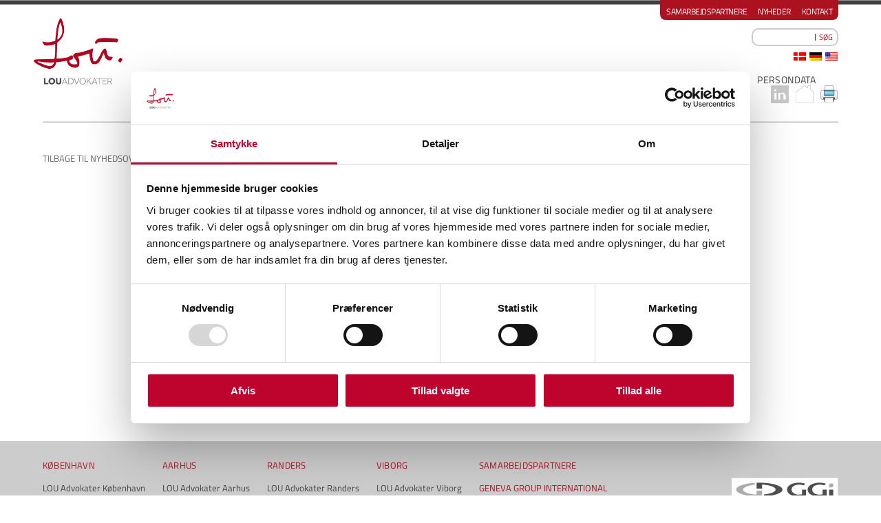

--- FILE ---
content_type: text/html; charset=UTF-8
request_url: https://www.lou.dk/medarbejdere/susan-kristensen/lou-advokaterne_f6a6386/
body_size: 8913
content:
<!DOCTYPE html>
<!--[if lte IE 7]><html id="ie7" lang="da-DK"><![endif]-->
<!--[if IE 8]><html id="ie8" lang="da-DK"><![endif]-->
<!--[if gte IE 9]><!--><html lang="da-DK"><!--<![endif]-->
<head>
	<meta charset="UTF-8" />
	<meta name="viewport" content="width=device-width, initial-scale=1" />
	<meta name="format-detection" content="telephone=no" />
	
	<link rel="profile" href="http://gmpg.org/xfn/11" />
	<link rel="pingback" href="https://www.lou.dk/xmlrpc.php" />
	<meta name='robots' content='index, follow, max-image-preview:large, max-snippet:-1, max-video-preview:-1' />
<link rel="alternate" hreflang="da-dk" href="https://www.lou.dk/medarbejdere/susan-kristensen/lou-advokaterne_f6a6386/" />
<link rel="alternate" hreflang="de-de" href="https://www.lou.dk/lou-advokaterne_f6a6386-2/?lang=de" />
<link rel="alternate" hreflang="en-us" href="https://www.lou.dk/lou-advokaterne_f6a6386-2/?lang=en" />
<link rel="alternate" hreflang="x-default" href="https://www.lou.dk/medarbejdere/susan-kristensen/lou-advokaterne_f6a6386/" />

	<!-- This site is optimized with the Yoast SEO plugin v20.8 - https://yoast.com/wordpress/plugins/seo/ -->
	<title>Lou Advokaterne_F6A6386 - Louadvokatfirma.dk</title>
	<link rel="canonical" href="https://www.lou.dk/medarbejdere/susan-kristensen/lou-advokaterne_f6a6386/" />
	<meta property="og:locale" content="da_DK" />
	<meta property="og:type" content="article" />
	<meta property="og:title" content="Lou Advokaterne_F6A6386 - Louadvokatfirma.dk" />
	<meta property="og:url" content="https://www.lou.dk/medarbejdere/susan-kristensen/lou-advokaterne_f6a6386/" />
	<meta property="og:site_name" content="Louadvokatfirma.dk" />
	<meta property="article:publisher" content="https://www.facebook.com/HansenPartnere" />
	<meta property="og:image" content="https://www.lou.dk/medarbejdere/susan-kristensen/lou-advokaterne_f6a6386" />
	<meta property="og:image:width" content="1" />
	<meta property="og:image:height" content="1" />
	<meta property="og:image:type" content="image/jpeg" />
	<script type="application/ld+json" class="yoast-schema-graph">{"@context":"https://schema.org","@graph":[{"@type":"WebPage","@id":"https://www.lou.dk/medarbejdere/susan-kristensen/lou-advokaterne_f6a6386/","url":"https://www.lou.dk/medarbejdere/susan-kristensen/lou-advokaterne_f6a6386/","name":"Lou Advokaterne_F6A6386 - Louadvokatfirma.dk","isPartOf":{"@id":"https://www.lou.dk/#website"},"primaryImageOfPage":{"@id":"https://www.lou.dk/medarbejdere/susan-kristensen/lou-advokaterne_f6a6386/#primaryimage"},"image":{"@id":"https://www.lou.dk/medarbejdere/susan-kristensen/lou-advokaterne_f6a6386/#primaryimage"},"thumbnailUrl":"https://www.lou.dk/wp-content/uploads/2023/09/Lou-Advokaterne_F6A6386.jpg","datePublished":"2023-11-08T09:39:06+00:00","dateModified":"2023-11-08T09:39:06+00:00","breadcrumb":{"@id":"https://www.lou.dk/medarbejdere/susan-kristensen/lou-advokaterne_f6a6386/#breadcrumb"},"inLanguage":"da-DK","potentialAction":[{"@type":"ReadAction","target":["https://www.lou.dk/medarbejdere/susan-kristensen/lou-advokaterne_f6a6386/"]}]},{"@type":"ImageObject","inLanguage":"da-DK","@id":"https://www.lou.dk/medarbejdere/susan-kristensen/lou-advokaterne_f6a6386/#primaryimage","url":"https://www.lou.dk/wp-content/uploads/2023/09/Lou-Advokaterne_F6A6386.jpg","contentUrl":"https://www.lou.dk/wp-content/uploads/2023/09/Lou-Advokaterne_F6A6386.jpg","width":1535,"height":2126},{"@type":"BreadcrumbList","@id":"https://www.lou.dk/medarbejdere/susan-kristensen/lou-advokaterne_f6a6386/#breadcrumb","itemListElement":[{"@type":"ListItem","position":1,"name":"Home","item":"https://www.lou.dk/"},{"@type":"ListItem","position":2,"name":"Susan Malene Kristensen","item":"https://www.lou.dk/medarbejdere/susan-kristensen/"},{"@type":"ListItem","position":3,"name":"Lou Advokaterne_F6A6386"}]},{"@type":"WebSite","@id":"https://www.lou.dk/#website","url":"https://www.lou.dk/","name":"Louadvokatfirma.dk","description":"Just another WordPress site","publisher":{"@id":"https://www.lou.dk/#organization"},"potentialAction":[{"@type":"SearchAction","target":{"@type":"EntryPoint","urlTemplate":"https://www.lou.dk/?s={search_term_string}"},"query-input":"required name=search_term_string"}],"inLanguage":"da-DK"},{"@type":"Organization","@id":"https://www.lou.dk/#organization","name":"LOU Advokatfirma","url":"https://www.lou.dk/","logo":{"@type":"ImageObject","inLanguage":"da-DK","@id":"https://www.lou.dk/#/schema/logo/image/","url":"https://www.lou.dk/wp-content/uploads/2014/12/Stemning_Randers_interior5.jpg","contentUrl":"https://www.lou.dk/wp-content/uploads/2014/12/Stemning_Randers_interior5.jpg","width":255,"height":350,"caption":"LOU Advokatfirma"},"image":{"@id":"https://www.lou.dk/#/schema/logo/image/"},"sameAs":["https://www.facebook.com/HansenPartnere","https://www.linkedin.com/company/lou-&amp;-partnere-advokatfirma"]}]}</script>
	<!-- / Yoast SEO plugin. -->


<link rel="alternate" type="application/rss+xml" title="Louadvokatfirma.dk &raquo; Lou Advokaterne_F6A6386-kommentar-feed" href="https://www.lou.dk/medarbejdere/susan-kristensen/lou-advokaterne_f6a6386/feed/" />
<script type="text/javascript">
window._wpemojiSettings = {"baseUrl":"https:\/\/s.w.org\/images\/core\/emoji\/14.0.0\/72x72\/","ext":".png","svgUrl":"https:\/\/s.w.org\/images\/core\/emoji\/14.0.0\/svg\/","svgExt":".svg","source":{"concatemoji":"https:\/\/www.lou.dk\/wp-includes\/js\/wp-emoji-release.min.js"}};
/*! This file is auto-generated */
!function(e,a,t){var n,r,o,i=a.createElement("canvas"),p=i.getContext&&i.getContext("2d");function s(e,t){p.clearRect(0,0,i.width,i.height),p.fillText(e,0,0);e=i.toDataURL();return p.clearRect(0,0,i.width,i.height),p.fillText(t,0,0),e===i.toDataURL()}function c(e){var t=a.createElement("script");t.src=e,t.defer=t.type="text/javascript",a.getElementsByTagName("head")[0].appendChild(t)}for(o=Array("flag","emoji"),t.supports={everything:!0,everythingExceptFlag:!0},r=0;r<o.length;r++)t.supports[o[r]]=function(e){if(p&&p.fillText)switch(p.textBaseline="top",p.font="600 32px Arial",e){case"flag":return s("\ud83c\udff3\ufe0f\u200d\u26a7\ufe0f","\ud83c\udff3\ufe0f\u200b\u26a7\ufe0f")?!1:!s("\ud83c\uddfa\ud83c\uddf3","\ud83c\uddfa\u200b\ud83c\uddf3")&&!s("\ud83c\udff4\udb40\udc67\udb40\udc62\udb40\udc65\udb40\udc6e\udb40\udc67\udb40\udc7f","\ud83c\udff4\u200b\udb40\udc67\u200b\udb40\udc62\u200b\udb40\udc65\u200b\udb40\udc6e\u200b\udb40\udc67\u200b\udb40\udc7f");case"emoji":return!s("\ud83e\udef1\ud83c\udffb\u200d\ud83e\udef2\ud83c\udfff","\ud83e\udef1\ud83c\udffb\u200b\ud83e\udef2\ud83c\udfff")}return!1}(o[r]),t.supports.everything=t.supports.everything&&t.supports[o[r]],"flag"!==o[r]&&(t.supports.everythingExceptFlag=t.supports.everythingExceptFlag&&t.supports[o[r]]);t.supports.everythingExceptFlag=t.supports.everythingExceptFlag&&!t.supports.flag,t.DOMReady=!1,t.readyCallback=function(){t.DOMReady=!0},t.supports.everything||(n=function(){t.readyCallback()},a.addEventListener?(a.addEventListener("DOMContentLoaded",n,!1),e.addEventListener("load",n,!1)):(e.attachEvent("onload",n),a.attachEvent("onreadystatechange",function(){"complete"===a.readyState&&t.readyCallback()})),(e=t.source||{}).concatemoji?c(e.concatemoji):e.wpemoji&&e.twemoji&&(c(e.twemoji),c(e.wpemoji)))}(window,document,window._wpemojiSettings);
</script>
<style type="text/css">
img.wp-smiley,
img.emoji {
	display: inline !important;
	border: none !important;
	box-shadow: none !important;
	height: 1em !important;
	width: 1em !important;
	margin: 0 0.07em !important;
	vertical-align: -0.1em !important;
	background: none !important;
	padding: 0 !important;
}
</style>
	<link rel='stylesheet' id='wp-block-library-css' href='https://www.lou.dk/wp-includes/css/dist/block-library/style.min.css' type='text/css' media='all' />
<link rel='stylesheet' id='classic-theme-styles-css' href='https://www.lou.dk/wp-includes/css/classic-themes.min.css' type='text/css' media='all' />
<style id='global-styles-inline-css' type='text/css'>
body{--wp--preset--color--black: #000000;--wp--preset--color--cyan-bluish-gray: #abb8c3;--wp--preset--color--white: #ffffff;--wp--preset--color--pale-pink: #f78da7;--wp--preset--color--vivid-red: #cf2e2e;--wp--preset--color--luminous-vivid-orange: #ff6900;--wp--preset--color--luminous-vivid-amber: #fcb900;--wp--preset--color--light-green-cyan: #7bdcb5;--wp--preset--color--vivid-green-cyan: #00d084;--wp--preset--color--pale-cyan-blue: #8ed1fc;--wp--preset--color--vivid-cyan-blue: #0693e3;--wp--preset--color--vivid-purple: #9b51e0;--wp--preset--gradient--vivid-cyan-blue-to-vivid-purple: linear-gradient(135deg,rgba(6,147,227,1) 0%,rgb(155,81,224) 100%);--wp--preset--gradient--light-green-cyan-to-vivid-green-cyan: linear-gradient(135deg,rgb(122,220,180) 0%,rgb(0,208,130) 100%);--wp--preset--gradient--luminous-vivid-amber-to-luminous-vivid-orange: linear-gradient(135deg,rgba(252,185,0,1) 0%,rgba(255,105,0,1) 100%);--wp--preset--gradient--luminous-vivid-orange-to-vivid-red: linear-gradient(135deg,rgba(255,105,0,1) 0%,rgb(207,46,46) 100%);--wp--preset--gradient--very-light-gray-to-cyan-bluish-gray: linear-gradient(135deg,rgb(238,238,238) 0%,rgb(169,184,195) 100%);--wp--preset--gradient--cool-to-warm-spectrum: linear-gradient(135deg,rgb(74,234,220) 0%,rgb(151,120,209) 20%,rgb(207,42,186) 40%,rgb(238,44,130) 60%,rgb(251,105,98) 80%,rgb(254,248,76) 100%);--wp--preset--gradient--blush-light-purple: linear-gradient(135deg,rgb(255,206,236) 0%,rgb(152,150,240) 100%);--wp--preset--gradient--blush-bordeaux: linear-gradient(135deg,rgb(254,205,165) 0%,rgb(254,45,45) 50%,rgb(107,0,62) 100%);--wp--preset--gradient--luminous-dusk: linear-gradient(135deg,rgb(255,203,112) 0%,rgb(199,81,192) 50%,rgb(65,88,208) 100%);--wp--preset--gradient--pale-ocean: linear-gradient(135deg,rgb(255,245,203) 0%,rgb(182,227,212) 50%,rgb(51,167,181) 100%);--wp--preset--gradient--electric-grass: linear-gradient(135deg,rgb(202,248,128) 0%,rgb(113,206,126) 100%);--wp--preset--gradient--midnight: linear-gradient(135deg,rgb(2,3,129) 0%,rgb(40,116,252) 100%);--wp--preset--duotone--dark-grayscale: url('#wp-duotone-dark-grayscale');--wp--preset--duotone--grayscale: url('#wp-duotone-grayscale');--wp--preset--duotone--purple-yellow: url('#wp-duotone-purple-yellow');--wp--preset--duotone--blue-red: url('#wp-duotone-blue-red');--wp--preset--duotone--midnight: url('#wp-duotone-midnight');--wp--preset--duotone--magenta-yellow: url('#wp-duotone-magenta-yellow');--wp--preset--duotone--purple-green: url('#wp-duotone-purple-green');--wp--preset--duotone--blue-orange: url('#wp-duotone-blue-orange');--wp--preset--font-size--small: 13px;--wp--preset--font-size--medium: 20px;--wp--preset--font-size--large: 36px;--wp--preset--font-size--x-large: 42px;--wp--preset--spacing--20: 0.44rem;--wp--preset--spacing--30: 0.67rem;--wp--preset--spacing--40: 1rem;--wp--preset--spacing--50: 1.5rem;--wp--preset--spacing--60: 2.25rem;--wp--preset--spacing--70: 3.38rem;--wp--preset--spacing--80: 5.06rem;--wp--preset--shadow--natural: 6px 6px 9px rgba(0, 0, 0, 0.2);--wp--preset--shadow--deep: 12px 12px 50px rgba(0, 0, 0, 0.4);--wp--preset--shadow--sharp: 6px 6px 0px rgba(0, 0, 0, 0.2);--wp--preset--shadow--outlined: 6px 6px 0px -3px rgba(255, 255, 255, 1), 6px 6px rgba(0, 0, 0, 1);--wp--preset--shadow--crisp: 6px 6px 0px rgba(0, 0, 0, 1);}:where(.is-layout-flex){gap: 0.5em;}body .is-layout-flow > .alignleft{float: left;margin-inline-start: 0;margin-inline-end: 2em;}body .is-layout-flow > .alignright{float: right;margin-inline-start: 2em;margin-inline-end: 0;}body .is-layout-flow > .aligncenter{margin-left: auto !important;margin-right: auto !important;}body .is-layout-constrained > .alignleft{float: left;margin-inline-start: 0;margin-inline-end: 2em;}body .is-layout-constrained > .alignright{float: right;margin-inline-start: 2em;margin-inline-end: 0;}body .is-layout-constrained > .aligncenter{margin-left: auto !important;margin-right: auto !important;}body .is-layout-constrained > :where(:not(.alignleft):not(.alignright):not(.alignfull)){max-width: var(--wp--style--global--content-size);margin-left: auto !important;margin-right: auto !important;}body .is-layout-constrained > .alignwide{max-width: var(--wp--style--global--wide-size);}body .is-layout-flex{display: flex;}body .is-layout-flex{flex-wrap: wrap;align-items: center;}body .is-layout-flex > *{margin: 0;}:where(.wp-block-columns.is-layout-flex){gap: 2em;}.has-black-color{color: var(--wp--preset--color--black) !important;}.has-cyan-bluish-gray-color{color: var(--wp--preset--color--cyan-bluish-gray) !important;}.has-white-color{color: var(--wp--preset--color--white) !important;}.has-pale-pink-color{color: var(--wp--preset--color--pale-pink) !important;}.has-vivid-red-color{color: var(--wp--preset--color--vivid-red) !important;}.has-luminous-vivid-orange-color{color: var(--wp--preset--color--luminous-vivid-orange) !important;}.has-luminous-vivid-amber-color{color: var(--wp--preset--color--luminous-vivid-amber) !important;}.has-light-green-cyan-color{color: var(--wp--preset--color--light-green-cyan) !important;}.has-vivid-green-cyan-color{color: var(--wp--preset--color--vivid-green-cyan) !important;}.has-pale-cyan-blue-color{color: var(--wp--preset--color--pale-cyan-blue) !important;}.has-vivid-cyan-blue-color{color: var(--wp--preset--color--vivid-cyan-blue) !important;}.has-vivid-purple-color{color: var(--wp--preset--color--vivid-purple) !important;}.has-black-background-color{background-color: var(--wp--preset--color--black) !important;}.has-cyan-bluish-gray-background-color{background-color: var(--wp--preset--color--cyan-bluish-gray) !important;}.has-white-background-color{background-color: var(--wp--preset--color--white) !important;}.has-pale-pink-background-color{background-color: var(--wp--preset--color--pale-pink) !important;}.has-vivid-red-background-color{background-color: var(--wp--preset--color--vivid-red) !important;}.has-luminous-vivid-orange-background-color{background-color: var(--wp--preset--color--luminous-vivid-orange) !important;}.has-luminous-vivid-amber-background-color{background-color: var(--wp--preset--color--luminous-vivid-amber) !important;}.has-light-green-cyan-background-color{background-color: var(--wp--preset--color--light-green-cyan) !important;}.has-vivid-green-cyan-background-color{background-color: var(--wp--preset--color--vivid-green-cyan) !important;}.has-pale-cyan-blue-background-color{background-color: var(--wp--preset--color--pale-cyan-blue) !important;}.has-vivid-cyan-blue-background-color{background-color: var(--wp--preset--color--vivid-cyan-blue) !important;}.has-vivid-purple-background-color{background-color: var(--wp--preset--color--vivid-purple) !important;}.has-black-border-color{border-color: var(--wp--preset--color--black) !important;}.has-cyan-bluish-gray-border-color{border-color: var(--wp--preset--color--cyan-bluish-gray) !important;}.has-white-border-color{border-color: var(--wp--preset--color--white) !important;}.has-pale-pink-border-color{border-color: var(--wp--preset--color--pale-pink) !important;}.has-vivid-red-border-color{border-color: var(--wp--preset--color--vivid-red) !important;}.has-luminous-vivid-orange-border-color{border-color: var(--wp--preset--color--luminous-vivid-orange) !important;}.has-luminous-vivid-amber-border-color{border-color: var(--wp--preset--color--luminous-vivid-amber) !important;}.has-light-green-cyan-border-color{border-color: var(--wp--preset--color--light-green-cyan) !important;}.has-vivid-green-cyan-border-color{border-color: var(--wp--preset--color--vivid-green-cyan) !important;}.has-pale-cyan-blue-border-color{border-color: var(--wp--preset--color--pale-cyan-blue) !important;}.has-vivid-cyan-blue-border-color{border-color: var(--wp--preset--color--vivid-cyan-blue) !important;}.has-vivid-purple-border-color{border-color: var(--wp--preset--color--vivid-purple) !important;}.has-vivid-cyan-blue-to-vivid-purple-gradient-background{background: var(--wp--preset--gradient--vivid-cyan-blue-to-vivid-purple) !important;}.has-light-green-cyan-to-vivid-green-cyan-gradient-background{background: var(--wp--preset--gradient--light-green-cyan-to-vivid-green-cyan) !important;}.has-luminous-vivid-amber-to-luminous-vivid-orange-gradient-background{background: var(--wp--preset--gradient--luminous-vivid-amber-to-luminous-vivid-orange) !important;}.has-luminous-vivid-orange-to-vivid-red-gradient-background{background: var(--wp--preset--gradient--luminous-vivid-orange-to-vivid-red) !important;}.has-very-light-gray-to-cyan-bluish-gray-gradient-background{background: var(--wp--preset--gradient--very-light-gray-to-cyan-bluish-gray) !important;}.has-cool-to-warm-spectrum-gradient-background{background: var(--wp--preset--gradient--cool-to-warm-spectrum) !important;}.has-blush-light-purple-gradient-background{background: var(--wp--preset--gradient--blush-light-purple) !important;}.has-blush-bordeaux-gradient-background{background: var(--wp--preset--gradient--blush-bordeaux) !important;}.has-luminous-dusk-gradient-background{background: var(--wp--preset--gradient--luminous-dusk) !important;}.has-pale-ocean-gradient-background{background: var(--wp--preset--gradient--pale-ocean) !important;}.has-electric-grass-gradient-background{background: var(--wp--preset--gradient--electric-grass) !important;}.has-midnight-gradient-background{background: var(--wp--preset--gradient--midnight) !important;}.has-small-font-size{font-size: var(--wp--preset--font-size--small) !important;}.has-medium-font-size{font-size: var(--wp--preset--font-size--medium) !important;}.has-large-font-size{font-size: var(--wp--preset--font-size--large) !important;}.has-x-large-font-size{font-size: var(--wp--preset--font-size--x-large) !important;}
.wp-block-navigation a:where(:not(.wp-element-button)){color: inherit;}
:where(.wp-block-columns.is-layout-flex){gap: 2em;}
.wp-block-pullquote{font-size: 1.5em;line-height: 1.6;}
</style>
<link rel='stylesheet' id='wpml-blocks-css' href='https://www.lou.dk/wp-content/plugins/sitepress-multilingual-cms/dist/css/blocks/styles.css' type='text/css' media='all' />
<link rel='stylesheet' id='contact-form-7-css' href='https://www.lou.dk/wp-content/plugins/contact-form-7/includes/css/styles.css' type='text/css' media='all' />
<link rel='stylesheet' id='npcs_cycle-styles-css' href='https://www.lou.dk/wp-content/plugins/nicepress_cycle/img/style.css' type='text/css' media='all' />
<link rel='stylesheet' id='wpml-legacy-horizontal-list-0-css' href='//www.lou.dk/wp-content/plugins/sitepress-multilingual-cms/templates/language-switchers/legacy-list-horizontal/style.min.css' type='text/css' media='all' />
<style id='wpml-legacy-horizontal-list-0-inline-css' type='text/css'>
.wpml-ls-statics-shortcode_actions, .wpml-ls-statics-shortcode_actions .wpml-ls-sub-menu, .wpml-ls-statics-shortcode_actions a {border-color:#cdcdcd;}.wpml-ls-statics-shortcode_actions a {color:#444444;background-color:#ffffff;}.wpml-ls-statics-shortcode_actions a:hover,.wpml-ls-statics-shortcode_actions a:focus {color:#000000;background-color:#eeeeee;}.wpml-ls-statics-shortcode_actions .wpml-ls-current-language>a {color:#444444;background-color:#ffffff;}.wpml-ls-statics-shortcode_actions .wpml-ls-current-language:hover>a, .wpml-ls-statics-shortcode_actions .wpml-ls-current-language>a:focus {color:#000000;background-color:#eeeeee;}
</style>
<link rel='stylesheet' id='wtheme_main-style-css' href='https://www.lou.dk/wp-content/themes/law/style.css' type='text/css' media='all' />
<link rel='stylesheet' id='dashicons-css' href='https://www.lou.dk/wp-includes/css/dashicons.min.css' type='text/css' media='all' />
<link rel='stylesheet' id='thickbox-css' href='https://www.lou.dk/wp-includes/js/thickbox/thickbox.css' type='text/css' media='all' />
<script type='text/javascript' src='https://www.lou.dk/wp-content/themes/law/js/jquery/jquery.min.js' id='jquery-core-js'></script>
<script type='text/javascript' src='https://www.lou.dk/wp-content/plugins/nicepress_cycle/js/jquery.cycle.all.min.js' id='npcs_cycle-slider-js'></script>
<script type='text/javascript' src='https://www.lou.dk/wp-content/themes/law/js/functions.js' id='wtheme_functions-js'></script>
<link rel="https://api.w.org/" href="https://www.lou.dk/wp-json/" /><link rel="alternate" type="application/json" href="https://www.lou.dk/wp-json/wp/v2/media/13798" /><link rel="EditURI" type="application/rsd+xml" title="RSD" href="https://www.lou.dk/xmlrpc.php?rsd" />
<link rel="wlwmanifest" type="application/wlwmanifest+xml" href="https://www.lou.dk/wp-includes/wlwmanifest.xml" />
<meta name="generator" content="WordPress 6.2.2" />
<link rel='shortlink' href='https://www.lou.dk/?p=13798' />
<link rel="alternate" type="application/json+oembed" href="https://www.lou.dk/wp-json/oembed/1.0/embed?url=https%3A%2F%2Fwww.lou.dk%2Fmedarbejdere%2Fsusan-kristensen%2Flou-advokaterne_f6a6386%2F" />
<link rel="alternate" type="text/xml+oembed" href="https://www.lou.dk/wp-json/oembed/1.0/embed?url=https%3A%2F%2Fwww.lou.dk%2Fmedarbejdere%2Fsusan-kristensen%2Flou-advokaterne_f6a6386%2F&#038;format=xml" />
<meta name="generator" content="WPML ver:4.6.3 stt:12,1,3;" />
		<script>
			//<!--
			//http://jquery.malsup.com/cycle/options.html
			(function($) {
				$.fn.npcsSlider = function(options) {
					var settings = $.extend( {
						'location'         : 'top',
						'background-color' : 'blue'
					}, options);

					var $this = $(this);
					if (0 == $this.size())
						return;

					var is_swipe = false;
					var swipe_speed = 300;

					function cycle_init() {
						$this.cycle({
							timeout: 15000,							before: function (currSlideElement, nextSlideElement, options, forwardFlag) {
								if(is_swipe) {
									options.speedIn = options.speedOut = swipe_speed;
								}
								$(this).parent().trigger('npcsBefore', [currSlideElement, nextSlideElement, options, forwardFlag]);
							},
							after: function (currSlideElement, nextSlideElement, options, forwardFlag) {
								$(this).parent().trigger('npcsAfter', [currSlideElement, nextSlideElement, options, forwardFlag]);
								if(is_swipe) {
									options.speedIn = options.speedOut = options.speed;
									is_swipe = false;
								}
							},
							fx: 'fade', // choose your transition type, ex: fade, scrollUp, shuffle, etc...
														
														delay: 0, // additional delay (in ms) for first transition (hint: can be negative)
							speed: 1000, // speed of the transition (any valid fx speed value)
							pause: 0,// true to enable "pause on hover"
							cleartypeNoBg: true, // set to true to disable extra cleartype fixing (leave false to force background color setting on slides)

							slideResize: false,
							width: 'auto',//$this.find("li img:first").width(),
							height: $this.find("li img:first").height(),
							//TODO show current slider after resize startingSlide: opts.currSlide,

							pauseOnPagerHover: 0 // true to pause when hovering over pager link
						});

											}

					$(window).resize(function(){
						$this.cycle('destroy');
						cycle_init();
					});
					cycle_init();
				};
			})(jQuery);

			jQuery(window).load(function() {
				jQuery('#npcs > ul.slides').npcsSlider();
			});
			//-->
		</script>
		<link rel="shortcut icon" href="https://www.lou.dk/wp-content/uploads/2015/06/favicon-32x32.png" />

<!-- Google Consent Mode -->
    <script data-cookieconsent="ignore">
      window.dataLayer = window.dataLayer || [];
      function gtag() {
        dataLayer.push(arguments)
      }
      gtag("consent", "default", {
        ad_storage: "denied",
        analytics_storage: "denied",
        functionality_storage: "denied",
        personalization_storage: "denied",
        security_storage: "granted",
        wait_for_update: 500
      });
      gtag("set", "ads_data_redaction", true);
      gtag("set", "url_passthrough", true);
    </script>
    <!-- End Google Consent Mode-->
	
	<!-- Google Tag Manager -->
	<script data-cookieconsent="ignore">(function(w,d,s,l,i){w[l]=w[l]||[];w[l].push({'gtm.start':
                new Date().getTime(),event:'gtm.js'});var f=d.getElementsByTagName(s)[0],
            j=d.createElement(s),dl=l!='dataLayer'?'&l='+l:'';j.async=true;j.src=
            'https://www.googletagmanager.com/gtm.js?id='+i+dl;f.parentNode.insertBefore(j,f);
        })(window,document,'script','dataLayer','GTM-NNDZQQXW');</script>
	<!-- End Google Tag Manager -->
	
	    <!-- Cookiebot CMP-->
    <script
      id="Cookiebot"
      src="https://consent.cookiebot.com/uc.js"
      data-cbid="d0c0ab8c-51ad-4e24-b9ea-75d38e1077a3"
      data-blockingmode="auto"
      type="text/javascript"
    ></script>
    <!-- End Cookiebot CMP -->


<style>.staff_menu > span{
display:none!important;
}
.staff_menu li:first-child {
margin-left: 0px;
}
.staff_menu li{
padding: 2px 5px;
}
.staff_menu li.active, .staff_menu li:hover {
border-bottom: 1px solid #ccc;
}</style>		<style type="text/css">.wpcf7 .wpcf7-wcas-field{overflow:hidden;width:1px;height:1px;margin:0!important;padding:0!important;position:fixed;top:-1px;z-index:-99999;}</style>
		</head>
<body class="attachment attachment-template-default single single-attachment postid-13798 attachmentid-13798 attachment-jpeg">
<!-- Google Tag Manager af Buchs SW (noscript) -->
<noscript><iframe src="https://www.googletagmanager.com/ns.html?id=GTM-NNDZQQXW"
height="0" width="0" style="display:none;visibility:hidden"></iframe></noscript>
<!-- End Google Tag Manager (noscript) --><div class="container">
	<div class="border"></div>
	<header class="site_header clear">
				<a class="logo" href="https://www.lou.dk/" title="Louadvokatfirma.dk" rel="home">
			<img src="https://www.lou.dk/wp-content/themes/law/images/logo.png" alt="Louadvokatfirma.dk" width="129" height="97" />
		</a>
		<nav class="top_menu">
			<ul id="menu-top-menu" class=""><li id="menu-item-9" class="menu-item menu-item-type-custom menu-item-object-custom menu-item-9"><a href="https://www.lou.dk/samarbejdspartnere/">Samarbejdspartnere</a></li>
<li id="menu-item-27" class="menu-item menu-item-type-post_type menu-item-object-page current_page_parent menu-item-27"><a href="https://www.lou.dk/nyheder/">Nyheder</a></li>
<li id="menu-item-1346" class="menu-item menu-item-type-custom menu-item-object-custom menu-item-1346"><a href="https://www.lou.dk/kontakt/">Kontakt</a></li>
</ul>		</nav>
		<ul class="languages"><li><img src="https://www.lou.dk/wp-content/plugins/sitepress-multilingual-cms/res/flags/da.png" alt="da" title="Dansk" /></li><li><a href="https://www.lou.dk/lou-advokaterne_f6a6386-2/?lang=de" title="German"><img src="https://www.lou.dk/wp-content/plugins/sitepress-multilingual-cms/res/flags/de.png" alt="de" /></a></li><li><a href="https://www.lou.dk/lou-advokaterne_f6a6386-2/?lang=en" title="English"><img src="https://www.lou.dk/wp-content/plugins/sitepress-multilingual-cms/res/flags/us.png" alt="en" /></a></li></ul>		<form role="search" method="get" class="search-form" action="https://www.lou.dk/">
	<input type="search" class="search-field" value="" name="s" />
	<div class="search-submit"><input type="submit" value="Søg" /></div>
<input type='hidden' name='lang' value='da' /></form>
		<div class="main_menu_wrap">
			<div class="main_menu">
				<span>Menu</span>
				<nav>
					<ul id="menu-main-menu" class=""><li id="menu-item-156" class="menu-item menu-item-type-post_type menu-item-object-page menu-item-156"><a href="https://www.lou.dk/lou-advokatfirma-2/">VELKOMMEN</a></li>
<li id="menu-item-44" class="menu-item menu-item-type-post_type menu-item-object-page menu-item-44"><a href="https://www.lou.dk/medarbejdere/">VI ER</a></li>
<li id="menu-item-47" class="menu-item menu-item-type-post_type menu-item-object-page menu-item-47"><a href="https://www.lou.dk/kompetencer-og-specialer/">VI KAN</a></li>
<li id="menu-item-74" class="menu-item menu-item-type-post_type menu-item-object-page menu-item-74"><a href="https://www.lou.dk/internationalt/">INTERNATIONALT</a></li>
<li id="menu-item-75" class="menu-item menu-item-type-custom menu-item-object-custom menu-item-75"><a href="https://www.lou.dk/publikationer/">ARTIKLER</a></li>
<li id="menu-item-1167" class="menu-item menu-item-type-custom menu-item-object-custom menu-item-1167"><a href="https://www.lou.dk/tvangsauktioner">Tvangsauktioner</a></li>
<li id="menu-item-16127" class="menu-item menu-item-type-post_type menu-item-object-page menu-item-16127"><a href="https://www.lou.dk/personskadeerstatning/">PERSONSKADEERSTATNING</a></li>
<li id="menu-item-6502" class="menu-item menu-item-type-post_type menu-item-object-page menu-item-6502"><a href="https://www.lou.dk/persondata/">PERSONDATA</a></li>
</ul>				</nav>
			</div>
			<ul class="icons">
				<li class="linked_in"><a href="https://www.linkedin.com/company/lou-&-partnere-advokatfirma" onclick="this.target='_blank';"></a></li>
				<li class="home_icon"><a href="https://www.lou.dk/"></a></li>
				<li class="print"><a title="Print this page" href="javascript:void(0);" onclick="return pop_print();"></a></li>
			</ul>
		</div>
	</header>
		<div class="main clear">
		<div class="border"></div>
		<div class="content">
	<article class="print_content">
		<header class="entry_header">
			<h1 class="entry_title">Lou Advokaterne_F6A6386</h1>
		</header>
		<div class="entry_content_wrap">
			<p class="attachment"><a rel="wtheme_gallery" href='https://www.lou.dk/wp-content/uploads/2023/09/Lou-Advokaterne_F6A6386.jpg'><img width="217" height="300" src="https://www.lou.dk/wp-content/uploads/2023/09/Lou-Advokaterne_F6A6386-217x300.jpg" class="attachment-medium size-medium" alt="" decoding="async" loading="lazy" srcset="https://www.lou.dk/wp-content/uploads/2023/09/Lou-Advokaterne_F6A6386-217x300.jpg 217w, https://www.lou.dk/wp-content/uploads/2023/09/Lou-Advokaterne_F6A6386-739x1024.jpg 739w, https://www.lou.dk/wp-content/uploads/2023/09/Lou-Advokaterne_F6A6386-768x1064.jpg 768w, https://www.lou.dk/wp-content/uploads/2023/09/Lou-Advokaterne_F6A6386-780x1080.jpg 780w, https://www.lou.dk/wp-content/uploads/2023/09/Lou-Advokaterne_F6A6386-1109x1536.jpg 1109w, https://www.lou.dk/wp-content/uploads/2023/09/Lou-Advokaterne_F6A6386-1479x2048.jpg 1479w, https://www.lou.dk/wp-content/uploads/2023/09/Lou-Advokaterne_F6A6386-43x60.jpg 43w, https://www.lou.dk/wp-content/uploads/2023/09/Lou-Advokaterne_F6A6386-354x490.jpg 354w, https://www.lou.dk/wp-content/uploads/2023/09/Lou-Advokaterne_F6A6386-255x353.jpg 255w, https://www.lou.dk/wp-content/uploads/2023/09/Lou-Advokaterne_F6A6386.jpg 1535w" sizes="(max-width: 217px) 100vw, 217px" /></a></p>

		</div>
					<a class="back no_print" href="https://www.lou.dk/nyheder/">Tilbage til nyhedsoversigt</a>
			</article>
			</div>
					<div class="sidebar">
						<a class="back" href="https://www.lou.dk/nyheder/">Tilbage til nyhedsoversigt</a>
			</div>
			</div>
	<footer class="site_footer">
		<div class="clear">
			<div class="footer_sidebar">
				<aside id="text-41" class="widget widget_text"><h3 class="widget_title">København</h3>			<div class="textwidget"><div itemscope itemtype="http://schema.org/LocalBusiness">
<span itemprop="name">LOU Advokater København</span>
<div itemprop="address" itemscope itemtype="http://schema.org/PostalAddress">
<span itemprop="streetAddress">Skindergade 38, 1.</span><br />
<span itemprop="postalCode">1159</span> <span itemprop="addressLocality">København K</span><br />
</div>
<span itemprop="telephone">70 300 500</span><br />
<a href="mailto:info@lou.dk" itemprop="email">info@lou.dk</a>
</div></div>
		</aside><aside id="text-39" class="widget widget_text"><h3 class="widget_title">Aarhus</h3>			<div class="textwidget"><div itemscope itemtype="http://schema.org/LocalBusiness">
<span itemprop="name">LOU Advokater Aarhus</span>
<div itemprop="address" itemscope itemtype="http://schema.org/PostalAddress">
<span itemprop="streetAddress">Havnegade 2A, 2.tv.
</span><br />
<span itemprop="postalCode">8000</span> <span itemprop="addressLocality">Aarhus C</span><br />
</div>
<span itemprop="telephone">70 300 500</span><br />
<a href="mailto:info@lou.dk" itemprop="email">info@lou.dk</a>
</div></div>
		</aside><aside id="text-37" class="widget widget_text"><h3 class="widget_title">Randers</h3>			<div class="textwidget"><div itemscope itemtype="http://schema.org/LocalBusiness">
<span itemprop="name">LOU Advokater Randers</span>
<div itemprop="address" itemscope itemtype="http://schema.org/PostalAddress">
<span itemprop="streetAddress">Østergrave 4, 3. </span><br />
<span itemprop="postalCode">8900</span> <span itemprop="addressLocality">Randers C</span><br />
</div>
<span itemprop="telephone">70 300 500</span><br />
<a href="mailto:info@lou.dk" itemprop="email">info@lou.dk</a>
</div></div>
		</aside><aside id="text-52" class="widget widget_text"><h3 class="widget_title">Viborg</h3>			<div class="textwidget"><div itemscope itemtype="http://schema.org/LocalBusiness">
<span itemprop="name">LOU Advokater Viborg</span>
<div itemprop="address" itemscope itemtype="http://schema.org/PostalAddress">
<span itemprop="streetAddress">Gothersgade 2 </span><br />
<span itemprop="postalCode">8800</span> <span itemprop="addressLocality">Viborg</span><br />
</div>
<span itemprop="telephone">70 300 500</span><br />
<a href="mailto:info@lou.dk" itemprop="email">info@lou.dk</a>
</div></div>
		</aside><aside id="text-187" class="widget widget_text"><h3 class="widget_title">Samarbejdspartnere</h3>			<div class="textwidget"><p><a title="Geneva Group International" href="http://www.ggi.com/" target="_blank" rel="noopener">GENEVA GROUP INTERNATIONAL</a><br />
<a title="Advokatsamfundet" href="http://advokatsamfundet.dk/" target="_blank" rel="noopener">ADVOKATSAMFUNDET</a><br />
<a href="http://www.efkronjylland.dk/" target="_blank" rel="noopener">EJENDOMSFORENINGEN KRONJYLLAND</a><br />
<a title="RKI" href="http://www.experian.dk/rki/" target="_blank" rel="noopener">RKI</a></p>
</div>
		</aside><aside id="text-25" class="widget widget_text last">			<div class="textwidget"></div>
		</aside>			</div>
			<img style="float: right; margin: 27px 0 0 0;" src="https://www.lou.dk/wp-content/uploads/2014/11/independent_member.jpg" alt="" />		</div>
	</footer>
</div>
<!--Start of Tawk.to Script (0.3.3)-->
<script type="text/javascript">
var Tawk_API=Tawk_API||{};
var Tawk_LoadStart=new Date();
(function(){
var s1=document.createElement("script"),s0=document.getElementsByTagName("script")[0];
s1.async=true;
s1.src='https://embed.tawk.to/5e7220cd8d24fc2265885e40/1e3q43u6t';
s1.charset='UTF-8';
s1.setAttribute('crossorigin','*');
s0.parentNode.insertBefore(s1,s0);
})();
</script>
<!--End of Tawk.to Script (0.3.3)-->	<!--[if lt IE 9]>
	<script src="https://www.lou.dk/wp-content/themes/law/js/html5.js" type="text/javascript"></script>
	<![endif]-->
	<script type='text/javascript' src='https://www.lou.dk/wp-content/plugins/contact-form-7/includes/swv/js/index.js' id='swv-js'></script>
<script type='text/javascript' id='contact-form-7-js-extra'>
/* <![CDATA[ */
var wpcf7 = {"api":{"root":"https:\/\/www.lou.dk\/wp-json\/","namespace":"contact-form-7\/v1"}};
/* ]]> */
</script>
<script type='text/javascript' src='https://www.lou.dk/wp-content/plugins/contact-form-7/includes/js/index.js' id='contact-form-7-js'></script>
<script type='text/javascript' src='https://www.lou.dk/wp-includes/js/jquery/ui/core.min.js' id='jquery-ui-core-js'></script>
<script type='text/javascript' src='https://www.lou.dk/wp-includes/js/jquery/ui/mouse.min.js' id='jquery-ui-mouse-js'></script>
<script type='text/javascript' src='https://www.lou.dk/wp-includes/js/jquery/ui/resizable.min.js' id='jquery-ui-resizable-js'></script>
<script type='text/javascript' src='https://www.lou.dk/wp-includes/js/jquery/ui/draggable.min.js' id='jquery-ui-draggable-js'></script>
<script type='text/javascript' src='https://www.lou.dk/wp-includes/js/jquery/ui/controlgroup.min.js' id='jquery-ui-controlgroup-js'></script>
<script type='text/javascript' src='https://www.lou.dk/wp-includes/js/jquery/ui/checkboxradio.min.js' id='jquery-ui-checkboxradio-js'></script>
<script type='text/javascript' src='https://www.lou.dk/wp-includes/js/jquery/ui/button.min.js' id='jquery-ui-button-js'></script>
<script type='text/javascript' src='https://www.lou.dk/wp-includes/js/jquery/ui/dialog.min.js' id='jquery-ui-dialog-js'></script>
<script type='text/javascript' id='thickbox-js-extra'>
/* <![CDATA[ */
var thickboxL10n = {"next":"N\u00e6ste >","prev":"< Forrige","image":"Billede","of":"af","close":"Luk","noiframes":"Denne mulighed kr\u00e6ver inline frames. Enten har du deaktiveret iframes eller de underst\u00f8ttes ikke af din browser.","loadingAnimation":"https:\/\/www.lou.dk\/wp-includes\/js\/thickbox\/loadingAnimation.gif"};
/* ]]> */
</script>
<script type='text/javascript' src='https://www.lou.dk/wp-includes/js/thickbox/thickbox.js' id='thickbox-js'></script>
</body>
</html>

--- FILE ---
content_type: application/x-javascript
request_url: https://consentcdn.cookiebot.com/consentconfig/d0c0ab8c-51ad-4e24-b9ea-75d38e1077a3/lou.dk/configuration.js
body_size: 215
content:
CookieConsent.configuration.tags.push({id:191246708,type:"script",tagID:"",innerHash:"",outerHash:"",tagHash:"8150368956780",url:"https://consent.cookiebot.com/uc.js",resolvedUrl:"https://consent.cookiebot.com/uc.js",cat:[1]});CookieConsent.configuration.tags.push({id:191246709,type:"script",tagID:"",innerHash:"",outerHash:"",tagHash:"9153844618516",url:"",resolvedUrl:"",cat:[2,3]});CookieConsent.configuration.tags.push({id:191246710,type:"script",tagID:"",innerHash:"",outerHash:"",tagHash:"6555368603327",url:"",resolvedUrl:"",cat:[4]});CookieConsent.configuration.tags.push({id:191246711,type:"iframe",tagID:"",innerHash:"",outerHash:"",tagHash:"8025678982785",url:"https://www.youtube.com/embed/cASuRPtkiPA?si=nbavqPqAB4E-Yk6K",resolvedUrl:"https://www.youtube.com/embed/cASuRPtkiPA?si=nbavqPqAB4E-Yk6K",cat:[4]});CookieConsent.configuration.tags.push({id:191246712,type:"script",tagID:"",innerHash:"",outerHash:"",tagHash:"14401926267059",url:"https://www.lou.dk/wp-includes/js/jquery/ui/mouse.min.js",resolvedUrl:"https://www.lou.dk/wp-includes/js/jquery/ui/mouse.min.js",cat:[4]});CookieConsent.configuration.tags.push({id:191246714,type:"iframe",tagID:"",innerHash:"",outerHash:"",tagHash:"9899996519865",url:"https://v.calameo.com/?bkcode=0065809417582350c52e1&mode=mini",resolvedUrl:"https://v.calameo.com/?bkcode=0065809417582350c52e1&mode=mini",cat:[2,3,4]});